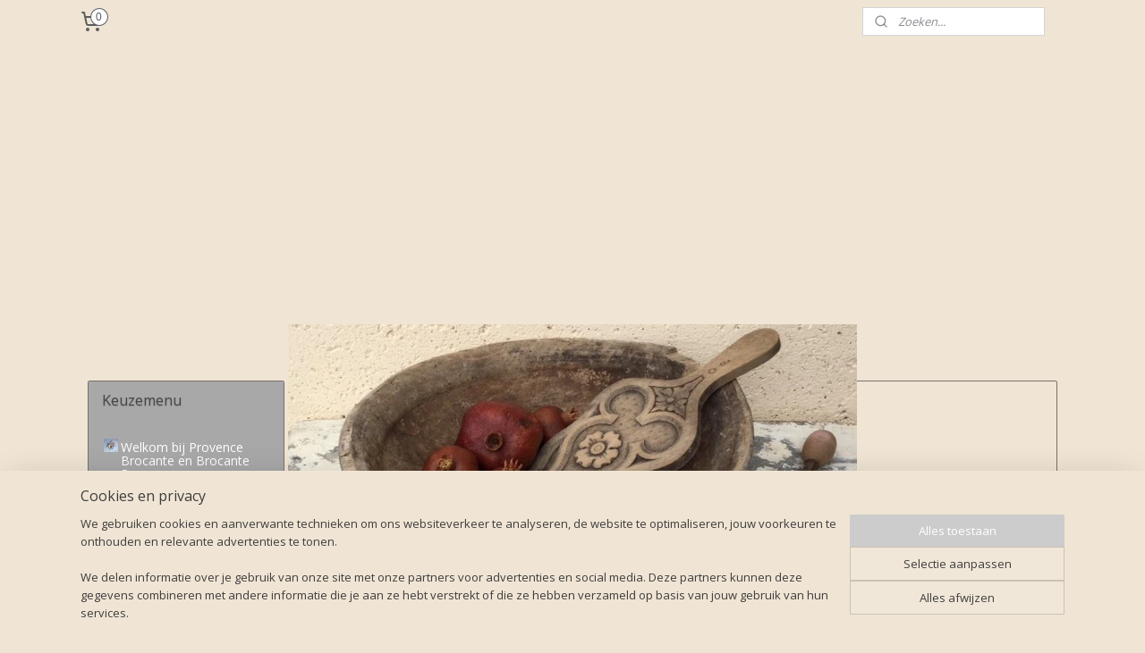

--- FILE ---
content_type: text/html; charset=UTF-8
request_url: https://www.provencebrocante.nl/a-84614921/serviesgoed/digoin-rose-sauvage-soepbord-diep-bord-1922-1965/
body_size: 16113
content:
<!DOCTYPE html>
<!--[if lt IE 7]>
<html lang="nl"
      class="no-js lt-ie9 lt-ie8 lt-ie7 secure"> <![endif]-->
<!--[if IE 7]>
<html lang="nl"
      class="no-js lt-ie9 lt-ie8 is-ie7 secure"> <![endif]-->
<!--[if IE 8]>
<html lang="nl"
      class="no-js lt-ie9 is-ie8 secure"> <![endif]-->
<!--[if gt IE 8]><!-->
<html lang="nl" class="no-js secure">
<!--<![endif]-->
<head prefix="og: http://ogp.me/ns#">
    <meta http-equiv="Content-Type" content="text/html; charset=UTF-8"/>

    <title>Digoin Sarreguemines Rose Sauvage soepbord diep bord 1922-1965 | Serviesgoed | Provence Brocante</title>
    <meta name="robots" content="noarchive"/>
    <meta name="robots" content="index,follow,noodp,noydir"/>
    
    <meta name="verify-v1" content="mSRAG3bN3qBsb4aQ7zKW4e3_skdxktL-5iqKjzUjtGc"/>
        <meta name="google-site-verification" content="mSRAG3bN3qBsb4aQ7zKW4e3_skdxktL-5iqKjzUjtGc"/>
    <meta name="theme-color" content="#000000"/>
    <meta name="viewport" content="width=device-width, initial-scale=1.0"/>
    <meta name="revisit-after" content="1 days"/>
    <meta name="generator" content="Mijnwebwinkel"/>
    <meta name="web_author" content="https://www.mijnwebwinkel.nl/"/>

    <meta name="p:domain_verify" content="79388f632d6baff5a17d92dcab50760f"/>

    <meta property="og:site_name" content="Provence Brocante"/>

        <meta property="og:title" content="Digoin Sarreguemines Rose Sauvage soepbord diep bord 1922-1965"/>
    <meta property="og:description" content="30410. Met kleine gebruikssporen, elk bord staat helemaal op de foto."/>
    <meta property="og:type" content="product"/>
    <meta property="og:image" content="https://cdn.myonlinestore.eu/946a162a-6be1-11e9-a722-44a8421b9960/image/cache/article/6a7e1dfd8eba70f19d7c03dabd16fa172e215c23.jpg"/>
        <meta property="og:image" content="https://cdn.myonlinestore.eu/946a162a-6be1-11e9-a722-44a8421b9960/image/cache/article/23644be6f553bd78b7be3e55140a070b97aa88c7.jpg"/>
        <meta property="og:image" content="https://cdn.myonlinestore.eu/946a162a-6be1-11e9-a722-44a8421b9960/image/cache/article/7ed97d5cb4d06a0278ee604001d6719a47ac60da.jpg"/>
        <meta property="og:url" content="https://www.provencebrocante.nl/a-84614921/serviesgoed/digoin-sarreguemines-rose-sauvage-soepbord-diep-bord-1922-1965/"/>

    <link rel="preload" as="style" href="https://static.myonlinestore.eu/assets/../js/fancybox/jquery.fancybox.css?20251222103456"
          onload="this.onload=null;this.rel='stylesheet'">
    <noscript>
        <link rel="stylesheet" href="https://static.myonlinestore.eu/assets/../js/fancybox/jquery.fancybox.css?20251222103456">
    </noscript>

    <link rel="stylesheet" type="text/css" href="https://asset.myonlinestore.eu/8SGx95zaKFAQCNIbkf1uDMgacbF4xej.css"/>

    <link rel="preload" as="style" href="https://static.myonlinestore.eu/assets/../fonts/fontawesome-6.4.2/css/fontawesome.min.css?20251222103456"
          onload="this.onload=null;this.rel='stylesheet'">
    <link rel="preload" as="style" href="https://static.myonlinestore.eu/assets/../fonts/fontawesome-6.4.2/css/solid.min.css?20251222103456"
          onload="this.onload=null;this.rel='stylesheet'">
    <link rel="preload" as="style" href="https://static.myonlinestore.eu/assets/../fonts/fontawesome-6.4.2/css/brands.min.css?20251222103456"
          onload="this.onload=null;this.rel='stylesheet'">
    <link rel="preload" as="style" href="https://static.myonlinestore.eu/assets/../fonts/fontawesome-6.4.2/css/v4-shims.min.css?20251222103456"
          onload="this.onload=null;this.rel='stylesheet'">
    <noscript>
        <link rel="stylesheet" href="https://static.myonlinestore.eu/assets/../fonts/font-awesome-4.1.0/css/font-awesome.4.1.0.min.css?20251222103456">
    </noscript>

    <link rel="preconnect" href="https://static.myonlinestore.eu/" crossorigin />
    <link rel="dns-prefetch" href="https://static.myonlinestore.eu/" />
    <link rel="preconnect" href="https://cdn.myonlinestore.eu" crossorigin />
    <link rel="dns-prefetch" href="https://cdn.myonlinestore.eu" />

    <script type="text/javascript" src="https://static.myonlinestore.eu/assets/../js/modernizr.js?20251222103456"></script>
        
    <link rel="canonical" href="https://www.provencebrocante.nl/a-84614921/serviesgoed/digoin-sarreguemines-rose-sauvage-soepbord-diep-bord-1922-1965/"/>
    <link rel="icon" type="image/x-icon" href="https://cdn.myonlinestore.eu/946a162a-6be1-11e9-a722-44a8421b9960/favicon.ico?t=1766492736"
              />
    <script>
        var _rollbarConfig = {
        accessToken: 'd57a2075769e4401ab611d78421f1c89',
        captureUncaught: false,
        captureUnhandledRejections: false,
        verbose: false,
        payload: {
            environment: 'prod',
            person: {
                id: 420919,
            },
            ignoredMessages: [
                'request aborted',
                'network error',
                'timeout'
            ]
        },
        reportLevel: 'error'
    };
    // Rollbar Snippet
    !function(r){var e={};function o(n){if(e[n])return e[n].exports;var t=e[n]={i:n,l:!1,exports:{}};return r[n].call(t.exports,t,t.exports,o),t.l=!0,t.exports}o.m=r,o.c=e,o.d=function(r,e,n){o.o(r,e)||Object.defineProperty(r,e,{enumerable:!0,get:n})},o.r=function(r){"undefined"!=typeof Symbol&&Symbol.toStringTag&&Object.defineProperty(r,Symbol.toStringTag,{value:"Module"}),Object.defineProperty(r,"__esModule",{value:!0})},o.t=function(r,e){if(1&e&&(r=o(r)),8&e)return r;if(4&e&&"object"==typeof r&&r&&r.__esModule)return r;var n=Object.create(null);if(o.r(n),Object.defineProperty(n,"default",{enumerable:!0,value:r}),2&e&&"string"!=typeof r)for(var t in r)o.d(n,t,function(e){return r[e]}.bind(null,t));return n},o.n=function(r){var e=r&&r.__esModule?function(){return r.default}:function(){return r};return o.d(e,"a",e),e},o.o=function(r,e){return Object.prototype.hasOwnProperty.call(r,e)},o.p="",o(o.s=0)}([function(r,e,o){var n=o(1),t=o(4);_rollbarConfig=_rollbarConfig||{},_rollbarConfig.rollbarJsUrl=_rollbarConfig.rollbarJsUrl||"https://cdnjs.cloudflare.com/ajax/libs/rollbar.js/2.14.4/rollbar.min.js",_rollbarConfig.async=void 0===_rollbarConfig.async||_rollbarConfig.async;var a=n.setupShim(window,_rollbarConfig),l=t(_rollbarConfig);window.rollbar=n.Rollbar,a.loadFull(window,document,!_rollbarConfig.async,_rollbarConfig,l)},function(r,e,o){var n=o(2);function t(r){return function(){try{return r.apply(this,arguments)}catch(r){try{console.error("[Rollbar]: Internal error",r)}catch(r){}}}}var a=0;function l(r,e){this.options=r,this._rollbarOldOnError=null;var o=a++;this.shimId=function(){return o},"undefined"!=typeof window&&window._rollbarShims&&(window._rollbarShims[o]={handler:e,messages:[]})}var i=o(3),s=function(r,e){return new l(r,e)},d=function(r){return new i(s,r)};function c(r){return t(function(){var e=Array.prototype.slice.call(arguments,0),o={shim:this,method:r,args:e,ts:new Date};window._rollbarShims[this.shimId()].messages.push(o)})}l.prototype.loadFull=function(r,e,o,n,a){var l=!1,i=e.createElement("script"),s=e.getElementsByTagName("script")[0],d=s.parentNode;i.crossOrigin="",i.src=n.rollbarJsUrl,o||(i.async=!0),i.onload=i.onreadystatechange=t(function(){if(!(l||this.readyState&&"loaded"!==this.readyState&&"complete"!==this.readyState)){i.onload=i.onreadystatechange=null;try{d.removeChild(i)}catch(r){}l=!0,function(){var e;if(void 0===r._rollbarDidLoad){e=new Error("rollbar.js did not load");for(var o,n,t,l,i=0;o=r._rollbarShims[i++];)for(o=o.messages||[];n=o.shift();)for(t=n.args||[],i=0;i<t.length;++i)if("function"==typeof(l=t[i])){l(e);break}}"function"==typeof a&&a(e)}()}}),d.insertBefore(i,s)},l.prototype.wrap=function(r,e,o){try{var n;if(n="function"==typeof e?e:function(){return e||{}},"function"!=typeof r)return r;if(r._isWrap)return r;if(!r._rollbar_wrapped&&(r._rollbar_wrapped=function(){o&&"function"==typeof o&&o.apply(this,arguments);try{return r.apply(this,arguments)}catch(o){var e=o;throw e&&("string"==typeof e&&(e=new String(e)),e._rollbarContext=n()||{},e._rollbarContext._wrappedSource=r.toString(),window._rollbarWrappedError=e),e}},r._rollbar_wrapped._isWrap=!0,r.hasOwnProperty))for(var t in r)r.hasOwnProperty(t)&&(r._rollbar_wrapped[t]=r[t]);return r._rollbar_wrapped}catch(e){return r}};for(var p="log,debug,info,warn,warning,error,critical,global,configure,handleUncaughtException,handleAnonymousErrors,handleUnhandledRejection,captureEvent,captureDomContentLoaded,captureLoad".split(","),u=0;u<p.length;++u)l.prototype[p[u]]=c(p[u]);r.exports={setupShim:function(r,e){if(r){var o=e.globalAlias||"Rollbar";if("object"==typeof r[o])return r[o];r._rollbarShims={},r._rollbarWrappedError=null;var a=new d(e);return t(function(){e.captureUncaught&&(a._rollbarOldOnError=r.onerror,n.captureUncaughtExceptions(r,a,!0),e.wrapGlobalEventHandlers&&n.wrapGlobals(r,a,!0)),e.captureUnhandledRejections&&n.captureUnhandledRejections(r,a,!0);var t=e.autoInstrument;return!1!==e.enabled&&(void 0===t||!0===t||"object"==typeof t&&t.network)&&r.addEventListener&&(r.addEventListener("load",a.captureLoad.bind(a)),r.addEventListener("DOMContentLoaded",a.captureDomContentLoaded.bind(a))),r[o]=a,a})()}},Rollbar:d}},function(r,e){function o(r,e,o){if(e.hasOwnProperty&&e.hasOwnProperty("addEventListener")){for(var n=e.addEventListener;n._rollbarOldAdd&&n.belongsToShim;)n=n._rollbarOldAdd;var t=function(e,o,t){n.call(this,e,r.wrap(o),t)};t._rollbarOldAdd=n,t.belongsToShim=o,e.addEventListener=t;for(var a=e.removeEventListener;a._rollbarOldRemove&&a.belongsToShim;)a=a._rollbarOldRemove;var l=function(r,e,o){a.call(this,r,e&&e._rollbar_wrapped||e,o)};l._rollbarOldRemove=a,l.belongsToShim=o,e.removeEventListener=l}}r.exports={captureUncaughtExceptions:function(r,e,o){if(r){var n;if("function"==typeof e._rollbarOldOnError)n=e._rollbarOldOnError;else if(r.onerror){for(n=r.onerror;n._rollbarOldOnError;)n=n._rollbarOldOnError;e._rollbarOldOnError=n}e.handleAnonymousErrors();var t=function(){var o=Array.prototype.slice.call(arguments,0);!function(r,e,o,n){r._rollbarWrappedError&&(n[4]||(n[4]=r._rollbarWrappedError),n[5]||(n[5]=r._rollbarWrappedError._rollbarContext),r._rollbarWrappedError=null);var t=e.handleUncaughtException.apply(e,n);o&&o.apply(r,n),"anonymous"===t&&(e.anonymousErrorsPending+=1)}(r,e,n,o)};o&&(t._rollbarOldOnError=n),r.onerror=t}},captureUnhandledRejections:function(r,e,o){if(r){"function"==typeof r._rollbarURH&&r._rollbarURH.belongsToShim&&r.removeEventListener("unhandledrejection",r._rollbarURH);var n=function(r){var o,n,t;try{o=r.reason}catch(r){o=void 0}try{n=r.promise}catch(r){n="[unhandledrejection] error getting `promise` from event"}try{t=r.detail,!o&&t&&(o=t.reason,n=t.promise)}catch(r){}o||(o="[unhandledrejection] error getting `reason` from event"),e&&e.handleUnhandledRejection&&e.handleUnhandledRejection(o,n)};n.belongsToShim=o,r._rollbarURH=n,r.addEventListener("unhandledrejection",n)}},wrapGlobals:function(r,e,n){if(r){var t,a,l="EventTarget,Window,Node,ApplicationCache,AudioTrackList,ChannelMergerNode,CryptoOperation,EventSource,FileReader,HTMLUnknownElement,IDBDatabase,IDBRequest,IDBTransaction,KeyOperation,MediaController,MessagePort,ModalWindow,Notification,SVGElementInstance,Screen,TextTrack,TextTrackCue,TextTrackList,WebSocket,WebSocketWorker,Worker,XMLHttpRequest,XMLHttpRequestEventTarget,XMLHttpRequestUpload".split(",");for(t=0;t<l.length;++t)r[a=l[t]]&&r[a].prototype&&o(e,r[a].prototype,n)}}}},function(r,e){function o(r,e){this.impl=r(e,this),this.options=e,function(r){for(var e=function(r){return function(){var e=Array.prototype.slice.call(arguments,0);if(this.impl[r])return this.impl[r].apply(this.impl,e)}},o="log,debug,info,warn,warning,error,critical,global,configure,handleUncaughtException,handleAnonymousErrors,handleUnhandledRejection,_createItem,wrap,loadFull,shimId,captureEvent,captureDomContentLoaded,captureLoad".split(","),n=0;n<o.length;n++)r[o[n]]=e(o[n])}(o.prototype)}o.prototype._swapAndProcessMessages=function(r,e){var o,n,t;for(this.impl=r(this.options);o=e.shift();)n=o.method,t=o.args,this[n]&&"function"==typeof this[n]&&("captureDomContentLoaded"===n||"captureLoad"===n?this[n].apply(this,[t[0],o.ts]):this[n].apply(this,t));return this},r.exports=o},function(r,e){r.exports=function(r){return function(e){if(!e&&!window._rollbarInitialized){for(var o,n,t=(r=r||{}).globalAlias||"Rollbar",a=window.rollbar,l=function(r){return new a(r)},i=0;o=window._rollbarShims[i++];)n||(n=o.handler),o.handler._swapAndProcessMessages(l,o.messages);window[t]=n,window._rollbarInitialized=!0}}}}]);
    // End Rollbar Snippet
    </script>
    <script defer type="text/javascript" src="https://static.myonlinestore.eu/assets/../js/jquery.min.js?20251222103456"></script><script defer type="text/javascript" src="https://static.myonlinestore.eu/assets/../js/mww/shop.js?20251222103456"></script><script defer type="text/javascript" src="https://static.myonlinestore.eu/assets/../js/mww/shop/category.js?20251222103456"></script><script defer type="text/javascript" src="https://static.myonlinestore.eu/assets/../js/fancybox/jquery.fancybox.pack.js?20251222103456"></script><script defer type="text/javascript" src="https://static.myonlinestore.eu/assets/../js/fancybox/jquery.fancybox-thumbs.js?20251222103456"></script><script defer type="text/javascript" src="https://static.myonlinestore.eu/assets/../js/mww/image.js?20251222103456"></script><script defer type="text/javascript" src="https://static.myonlinestore.eu/assets/../js/mww/shop/article.js?20251222103456"></script><script defer type="text/javascript" src="https://static.myonlinestore.eu/assets/../js/mww/product/product.js?20251222103456"></script><script defer type="text/javascript" src="https://static.myonlinestore.eu/assets/../js/mww/product/product.configurator.js?20251222103456"></script><script defer type="text/javascript"
                src="https://static.myonlinestore.eu/assets/../js/mww/product/product.configurator.validator.js?20251222103456"></script><script defer type="text/javascript" src="https://static.myonlinestore.eu/assets/../js/mww/product/product.main.js?20251222103456"></script><script defer type="text/javascript" src="https://static.myonlinestore.eu/assets/../js/mww/navigation.js?20251222103456"></script><script defer type="text/javascript" src="https://static.myonlinestore.eu/assets/../js/delay.js?20251222103456"></script><script defer type="text/javascript" src="https://static.myonlinestore.eu/assets/../js/mww/ajax.js?20251222103456"></script><script defer type="text/javascript" src="https://assets.pinterest.com/js/pinit.js"></script><script defer type="text/javascript" src="https://static.myonlinestore.eu/assets/../js/foundation/foundation.min.js?20251222103456"></script><script defer type="text/javascript" src="https://static.myonlinestore.eu/assets/../js/foundation/foundation/foundation.topbar.js?20251222103456"></script><script defer type="text/javascript" src="https://static.myonlinestore.eu/assets/../js/foundation/foundation/foundation.tooltip.js?20251222103456"></script><script defer type="text/javascript" src="https://static.myonlinestore.eu/assets/../js/mww/deferred.js?20251222103456"></script>
        <script src="https://static.myonlinestore.eu/assets/webpack/bootstrapper.ce10832e.js"></script>
    
    <script src="https://static.myonlinestore.eu/assets/webpack/vendor.85ea91e8.js" defer></script><script src="https://static.myonlinestore.eu/assets/webpack/main.c5872b2c.js" defer></script>
    
    <script src="https://static.myonlinestore.eu/assets/webpack/webcomponents.377dc92a.js" defer></script>
    
    <script src="https://static.myonlinestore.eu/assets/webpack/render.8395a26c.js" defer></script>

    <script>
        window.bootstrapper.add(new Strap('marketingScripts', []));
    </script>
        <script>
  window.dataLayer = window.dataLayer || [];

  function gtag() {
    dataLayer.push(arguments);
  }

    gtag(
    "consent",
    "default",
    {
      "ad_storage": "denied",
      "ad_user_data": "denied",
      "ad_personalization": "denied",
      "analytics_storage": "denied",
      "security_storage": "granted",
      "personalization_storage": "denied",
      "functionality_storage": "denied",
    }
  );

  gtag("js", new Date());
  gtag("config", 'G-HSRC51ENF9', { "groups": "myonlinestore" });</script>
<script async src="https://www.googletagmanager.com/gtag/js?id=G-HSRC51ENF9"></script>
        <script>
        
    </script>
        
<script>
    var marketingStrapId = 'marketingScripts'
    var marketingScripts = window.bootstrapper.use(marketingStrapId);

    if (marketingScripts === null) {
        marketingScripts = [];
    }

    
    window.bootstrapper.update(new Strap(marketingStrapId, marketingScripts));
</script>
    <noscript>
        <style>ul.products li {
                opacity: 1 !important;
            }</style>
    </noscript>

            <script>
                (function (w, d, s, l, i) {
            w[l] = w[l] || [];
            w[l].push({
                'gtm.start':
                    new Date().getTime(), event: 'gtm.js'
            });
            var f = d.getElementsByTagName(s)[0],
                j = d.createElement(s), dl = l != 'dataLayer' ? '&l=' + l : '';
            j.async = true;
            j.src =
                'https://www.googletagmanager.com/gtm.js?id=' + i + dl;
            f.parentNode.insertBefore(j, f);
        })(window, document, 'script', 'dataLayer', 'GTM-MSQ3L6L');
            </script>

</head>
<body    class="lang-nl_NL layout-width-1100 twoColumn">

    <noscript>
                    <iframe src="https://www.googletagmanager.com/ns.html?id=GTM-MSQ3L6L" height="0" width="0"
                    style="display:none;visibility:hidden"></iframe>
            </noscript>


<header>
    <a tabindex="0" id="skip-link" class="button screen-reader-text" href="#content">Spring naar de hoofdtekst</a>
</header>


<div id="react_element__filter"></div>

<div class="site-container">
    <div class="inner-wrap">
                    <nav class="tab-bar mobile-navigation custom-topbar ">
    <section class="left-button" style="display: none;">
        <a class="mobile-nav-button"
           href="#" data-react-trigger="mobile-navigation-toggle">
                <div   
    aria-hidden role="img"
    class="icon icon--sf-menu
        "
    >
    <svg><use xlink:href="#sf-menu"></use></svg>
    </div>
&#160;
                <span>Keuzemenu</span>        </a>
    </section>
    <section class="title-section">
        <span class="title">Provence Brocante</span>
    </section>
    <section class="right-button">

                                    
        <a href="/cart/" class="cart-icon hidden">
                <div   
    aria-hidden role="img"
    class="icon icon--sf-shopping-cart
        "
    >
    <svg><use xlink:href="#sf-shopping-cart"></use></svg>
    </div>
            <span class="cart-count" style="display: none"></span>
        </a>
    </section>
</nav>
        
        
        <div class="bg-container custom-css-container"             data-active-language="nl"
            data-current-date="24-12-2025"
            data-category-id="unknown"
            data-article-id="63249662"
            data-article-category-id="5935135"
            data-article-name="Digoin Sarreguemines Rose Sauvage soepbord diep bord 1922-1965"
        >
            <noscript class="no-js-message">
                <div class="inner">
                    Javascript is uitgeschakeld.


Zonder Javascript is het niet mogelijk bestellingen te plaatsen in deze webwinkel en zijn een aantal functionaliteiten niet beschikbaar.
                </div>
            </noscript>

            <div id="header">
                <div id="react_root"><!-- --></div>
                <div
                    class="header-bar-top">
                                                
<div class="row header-bar-inner" data-bar-position="top" data-options="sticky_on: large; is_hover: true; scrolltop: true;" data-topbar>
    <section class="top-bar-section">
                                    <div class="module-container cart align-left">
                    
<div class="header-cart module moduleCartCompact" data-ajax-cart-replace="true" data-productcount="0">
            <a href="/cart/?category_id=5935135" class="foldout-cart">
                <div   
    aria-hidden role="img"
    class="icon icon--sf-shopping-cart
        "
            title="Winkelwagen"
    >
    <svg><use xlink:href="#sf-shopping-cart"></use></svg>
    </div>
            <span class="count">0</span>
        </a>
        <div class="hidden-cart-details">
            <div class="invisible-hover-area">
                <div data-mobile-cart-replace="true" class="cart-details">
                                            <div class="cart-summary">
                            Geen artikelen in winkelwagen.
                        </div>
                                    </div>

                            </div>
        </div>
    </div>

                </div>
                                                <div class="module-container myaccount align-right2">
                    
                </div>
                                                <div class="module-container search align-right">
                    <div class="react_element__searchbox" 
    data-post-url="/search/" 
    data-search-phrase=""></div>

                </div>
                        </section>
</div>

                                    </div>

                

        
                
            

<sf-header-image
    class="web-component"
    header-element-height="315px"
    align="center"
    store-name="Provence Brocante"
    store-url="https://www.provencebrocante.nl/"
    background-image-url=""
    mobile-background-image-url=""
    logo-custom-width=""
    logo-custom-height=""
    page-column-width="1100"
    style="
        height: 315px;

        --background-color: #F0E5D4;
        --background-height: 315px;
        --background-aspect-ratio: 1;
        --scaling-background-aspect-ratio: 2.75;
        --mobile-background-height: 0px;
        --mobile-background-aspect-ratio: 1;
        --color: #5C5C5C;
        --logo-custom-width: auto;
        --logo-custom-height: auto;
        --logo-aspect-ratio: 2.0190476190476
        ">
            <a href="https://www.provencebrocante.nl/" slot="logo" style="max-height: 100%;">
            <img
                src="https://cdn.myonlinestore.eu/946a162a-6be1-11e9-a722-44a8421b9960/logo_large.png?t=1766492736"
                alt="Provence Brocante"
                style="
                    width: 636px;
                    height: 100%;
                    display: block;
                    max-height: 400px;
                    "
            />
        </a>
    </sf-header-image>
                <div class="header-bar-bottom">
                                                
<div class="row header-bar-inner" data-bar-position="header" data-options="sticky_on: large; is_hover: true; scrolltop: true;" data-topbar>
    <section class="top-bar-section">
                                    <div class="module-container pinterest align-left">
                    <div class="block pinterestButton">
    <a data-pin-do="buttonFollow" href="http:/pinterest.com/provencebrocante">Provence Brocante</a>
</div>

                </div>
                        </section>
</div>

                                    </div>
            </div>

                            <div class="mega-menu-overlay"></div>
            
            
            <div id="content" class="columncount-2">
                <div class="row">
                                                                                                                            <div class="columns large-11 medium-10 medium-push-4 large-push-3" id="centercolumn">
    
    
                                    <script>
        window.bootstrapper.add(new Strap('product', {
            id: '63249662',
            name: 'Digoin Sarreguemines Rose Sauvage soepbord diep bord 1922-1965',
            value: '6.950000',
            currency: 'EUR'
        }));

        var marketingStrapId = 'marketingScripts'
        var marketingScripts = window.bootstrapper.use(marketingStrapId);

        if (marketingScripts === null) {
            marketingScripts = [];
        }

        marketingScripts.push({
            inline: `if (typeof window.fbq === 'function') {
                window.fbq('track', 'ViewContent', {
                    content_name: "Digoin Sarreguemines Rose Sauvage soepbord diep bord 1922-1965",
                    content_ids: ["63249662"],
                    content_type: "product"
                });
            }`,
        });

        window.bootstrapper.update(new Strap(marketingStrapId, marketingScripts));
    </script>
    <div id="react_element__product-events"><!-- --></div>

    <script type="application/ld+json">
        {"@context":"https:\/\/schema.org","@graph":[{"@type":"Product","sku":"30410","name":"Digoin Sarreguemines Rose Sauvage soepbord diep bord 1922-1965","description":"30410. Met kleine gebruikssporen, elk bord staat helemaal op de foto. Deze borden zijn er ook in nieuwstaat (zie artikelnummer 30415). Afmetingen: doorsnede 22 cm, hoogte 2,5 cm. Gewicht 400 gram.\u0026nbsp;","offers":{"@type":"Offer","availability":"https:\/\/schema.org\/InStock","url":"https:\/\/www.provencebrocante.nl\/a-84614921\/serviesgoed\/digoin-sarreguemines-rose-sauvage-soepbord-diep-bord-1922-1965\/","priceSpecification":{"@type":"PriceSpecification","priceCurrency":"EUR","price":"6.95","valueAddedTaxIncluded":true},"@id":"https:\/\/www.provencebrocante.nl\/#\/schema\/Offer\/d1b066a8-5976-4907-8d26-b308aea40b51"},"image":{"@type":"ImageObject","url":"https:\/\/cdn.myonlinestore.eu\/946a162a-6be1-11e9-a722-44a8421b9960\/image\/cache\/article\/6a7e1dfd8eba70f19d7c03dabd16fa172e215c23.jpg","contentUrl":"https:\/\/cdn.myonlinestore.eu\/946a162a-6be1-11e9-a722-44a8421b9960\/image\/cache\/article\/6a7e1dfd8eba70f19d7c03dabd16fa172e215c23.jpg","@id":"https:\/\/cdn.myonlinestore.eu\/946a162a-6be1-11e9-a722-44a8421b9960\/image\/cache\/article\/6a7e1dfd8eba70f19d7c03dabd16fa172e215c23.jpg"},"@id":"https:\/\/www.provencebrocante.nl\/#\/schema\/Product\/d1b066a8-5976-4907-8d26-b308aea40b51"}]}
    </script>
    <div class="article product-page pro" id="article-container">
            <span class="badge-container">
            </span>
        
<div class="prev_next-button">
                            <a href="/a-99651390/serviesgoed/digoin-sarreguemines-fleur-bleue-ontbijtbordje/" title="Vorige artikel &#xA;(Digoin Sarreguemines Fleur Bleue ontbijtbordje)" class="prev_next_article" accesskey="p"><div   
    aria-hidden role="img"
    class="icon icon--sf-chevron-left
        "
            title="{{ language.getText(&#039;previous_article&#039;) }} &amp;#xA;({{ buttons.left.title|raw }})"
    ><svg><use xlink:href="#sf-chevron-left"></use></svg></div></a>        <span>Artikel 29 van 95</span>
            <a href="/a-99651090/serviesgoed/vintage-frans-ontbijtbordje-met-blauwe-rand-en-bloemen/" title="Volgende artikel &#xA;(Vintage Frans ontbijtbordje met blauwe rand en bloemen)" class="prev_next_article" accesskey="n"><div   
    aria-hidden role="img"
    class="icon icon--sf-chevron-right
        "
            title="{{ language.getText(&#039;next_article&#039;) }} &amp;#xA;({{ buttons.right.title|raw }})"
    ><svg><use xlink:href="#sf-chevron-right"></use></svg></div></a>    
    </div>

        <div class="details without-related">

                <div class="column-images">
    
                <div class="images">
                                    <div class="large">
                        

<a href="https://cdn.myonlinestore.eu/946a162a-6be1-11e9-a722-44a8421b9960/image/cache/full/6a7e1dfd8eba70f19d7c03dabd16fa172e215c23.jpg?20251222103456"
    class="fancybox"
    data-fancybox-type="image"
    data-thumbnail="https://cdn.myonlinestore.eu/946a162a-6be1-11e9-a722-44a8421b9960/image/cache/full/6a7e1dfd8eba70f19d7c03dabd16fa172e215c23.jpg?20251222103456"
    rel="fancybox-thumb" title="Digoin Sarreguemines Rose Sauvage soepbord diep bord 1922-1965"
    id="afbeelding1"
    >
                        <img src="https://cdn.myonlinestore.eu/946a162a-6be1-11e9-a722-44a8421b9960/image/cache/full/6a7e1dfd8eba70f19d7c03dabd16fa172e215c23.jpg?20251222103456" alt="Digoin&#x20;Sarreguemines&#x20;Rose&#x20;Sauvage&#x20;soepbord&#x20;diep&#x20;bord&#x20;1922-1965" />
            </a>
                    </div>
                            </div>
                        <ul class="thumbs">
                                                    <li>
                                                

<a href="https://cdn.myonlinestore.eu/946a162a-6be1-11e9-a722-44a8421b9960/image/cache/full/23644be6f553bd78b7be3e55140a070b97aa88c7.jpg?20251222103456"
    class="fancybox"
    data-fancybox-type="image"
    data-thumbnail="https://cdn.myonlinestore.eu/946a162a-6be1-11e9-a722-44a8421b9960/image/cache/article/23644be6f553bd78b7be3e55140a070b97aa88c7.jpg?20251222103456"
    rel="fancybox-thumb" title="Digoin Sarreguemines Rose Sauvage soepbord diep bord 1922-1965"
    id="afbeelding2"
    >
                        <img src="https://cdn.myonlinestore.eu/946a162a-6be1-11e9-a722-44a8421b9960/image/cache/article/23644be6f553bd78b7be3e55140a070b97aa88c7.jpg?20251222103456" alt="Digoin&#x20;Sarreguemines&#x20;Rose&#x20;Sauvage&#x20;soepbord&#x20;diep&#x20;bord&#x20;1922-1965" />
            </a>
                    </li>
                                    <li>
                                                

<a href="https://cdn.myonlinestore.eu/946a162a-6be1-11e9-a722-44a8421b9960/image/cache/full/7ed97d5cb4d06a0278ee604001d6719a47ac60da.jpg?20251222103456"
    class="fancybox"
    data-fancybox-type="image"
    data-thumbnail="https://cdn.myonlinestore.eu/946a162a-6be1-11e9-a722-44a8421b9960/image/cache/article/7ed97d5cb4d06a0278ee604001d6719a47ac60da.jpg?20251222103456"
    rel="fancybox-thumb" title="Digoin Sarreguemines Rose Sauvage soepbord diep bord 1922-1965"
    id="afbeelding3"
    >
                        <img src="https://cdn.myonlinestore.eu/946a162a-6be1-11e9-a722-44a8421b9960/image/cache/article/7ed97d5cb4d06a0278ee604001d6719a47ac60da.jpg?20251222103456" alt="Digoin&#x20;Sarreguemines&#x20;Rose&#x20;Sauvage&#x20;soepbord&#x20;diep&#x20;bord&#x20;1922-1965" />
            </a>
                    </li>
                                    <li>
                                                

<a href="https://cdn.myonlinestore.eu/946a162a-6be1-11e9-a722-44a8421b9960/image/cache/full/c2d38ec921b5221ed75c8f856e557ab37b3b6e2d.jpg?20251222103456"
    class="fancybox"
    data-fancybox-type="image"
    data-thumbnail="https://cdn.myonlinestore.eu/946a162a-6be1-11e9-a722-44a8421b9960/image/cache/article/c2d38ec921b5221ed75c8f856e557ab37b3b6e2d.jpg?20251222103456"
    rel="fancybox-thumb" title="Digoin Sarreguemines Rose Sauvage soepbord diep bord 1922-1965"
    id="afbeelding4"
    >
                        <img src="https://cdn.myonlinestore.eu/946a162a-6be1-11e9-a722-44a8421b9960/image/cache/article/c2d38ec921b5221ed75c8f856e557ab37b3b6e2d.jpg?20251222103456" alt="Digoin&#x20;Sarreguemines&#x20;Rose&#x20;Sauvage&#x20;soepbord&#x20;diep&#x20;bord&#x20;1922-1965" />
            </a>
                    </li>
                                    <li>
                                                

<a href="https://cdn.myonlinestore.eu/946a162a-6be1-11e9-a722-44a8421b9960/image/cache/full/5495e837dbc759aca6131eaf1b5a22d6094d6e1b.jpg?20251222103456"
    class="fancybox"
    data-fancybox-type="image"
    data-thumbnail="https://cdn.myonlinestore.eu/946a162a-6be1-11e9-a722-44a8421b9960/image/cache/article/5495e837dbc759aca6131eaf1b5a22d6094d6e1b.jpg?20251222103456"
    rel="fancybox-thumb" title="Digoin Sarreguemines Rose Sauvage soepbord diep bord 1922-1965"
    id="afbeelding5"
    >
                        <img src="https://cdn.myonlinestore.eu/946a162a-6be1-11e9-a722-44a8421b9960/image/cache/article/5495e837dbc759aca6131eaf1b5a22d6094d6e1b.jpg?20251222103456" alt="Digoin&#x20;Sarreguemines&#x20;Rose&#x20;Sauvage&#x20;soepbord&#x20;diep&#x20;bord&#x20;1922-1965" />
            </a>
                    </li>
                                    <li>
                                                

<a href="https://cdn.myonlinestore.eu/946a162a-6be1-11e9-a722-44a8421b9960/image/cache/full/bc7b857bb34aef8d10d72199a92cd7dbd902cdc2.jpg?20251222103456"
    class="fancybox"
    data-fancybox-type="image"
    data-thumbnail="https://cdn.myonlinestore.eu/946a162a-6be1-11e9-a722-44a8421b9960/image/cache/article/bc7b857bb34aef8d10d72199a92cd7dbd902cdc2.jpg?20251222103456"
    rel="fancybox-thumb" title="Digoin Sarreguemines Rose Sauvage soepbord diep bord 1922-1965"
    id="afbeelding6"
    >
                        <img src="https://cdn.myonlinestore.eu/946a162a-6be1-11e9-a722-44a8421b9960/image/cache/article/bc7b857bb34aef8d10d72199a92cd7dbd902cdc2.jpg?20251222103456" alt="Digoin&#x20;Sarreguemines&#x20;Rose&#x20;Sauvage&#x20;soepbord&#x20;diep&#x20;bord&#x20;1922-1965" />
            </a>
                    </li>
                
                                            </ul>
        </div>

            <div class="column-details">
                    <h1 class="product-title">
        Digoin Sarreguemines Rose Sauvage soepbord diep bord 1922-1965    </h1>
                    <span class="sku-container">
                    <small class="article_sku">Artikelnummer: <span class="sku">30410</span></small>
            </span>
                                                    
<div class="js-enable-after-load disabled">
    <div class="article-options" data-article-element="options">
        <div class="row">
            <div class="large-14 columns price-container">
                

    
    <span class="pricetag">
                    <span class="regular">
                    6,95

            </span>
            </span>

                                                    <small>
                        (inclusief                        btw)
                    </small>
                                            </div>
        </div>

                            
            <form accept-charset="UTF-8" name="add_to_cart"
          method="post" action="" class="legacy" data-optionlist-url="https://www.provencebrocante.nl/article/select-articlelist-option/" id="addToCartForm">
            <div class="form-group        ">
    <div class="control-group">
            <div class="control-container   no-errors    ">
                                            </div>
                                </div>
</div>
    
            <input type="hidden"
            id="add_to_cart_category_article_id" name="add_to_cart[category_article_id]" class="form-control"
            value="84614921"                                         data-validator-range="0-0"
                />
        <input type="hidden"
            id="add_to_cart__token" name="add_to_cart[_token]" class="form-control"
            value="1e501524b23a2.TDVZimzG5i-KATd9vjyF9lFgd7SoXXBpkihvCvSmXso.AXEA-jaQgVbkQnVN5FnrxR4SFcLdZT0lo08eWr7OOJsIVh3FLafUbu5TUA"                                         data-validator-range="0-0"
                />
        
            <div class="stockinfo">
                                                                                Voorraad
                        4
                                                    stuks
                                            
                                        
                                                                    </div>
                                            <div class="form-group">
    <div class="control-group">
                                        <div class="control-container prefix" data-prefix="Aantal">
                <select name="amount" class="form-control">
                                                                                                                                                                                                    <option value="1">1</option>
                                            <option value="2">2</option>
                                            <option value="3">3</option>
                                            <option value="4">4</option>
                                    </select>
            </div>
            </div>
    </div>

                                <button type="submit" data-testid="add-to-cart-button-enabled" name="add" class="btn buy-button" onclick="if (window.addToCart) window.addToCart({ value: '6.950000', currency: 'EUR' });">Voeg toe aan winkelwagen</button>
                        </form>
        
        
    </div>
</div>
                                <div class="save-button-detail" id="react_element__saveforlater-detail-button" data-product-id="d1b066a8-5976-4907-8d26-b308aea40b51" data-product-name="Digoin Sarreguemines Rose Sauvage soepbord diep bord 1922-1965" data-analytics-id="63249662" data-value="6.950000" data-currency="EUR"></div>

                <div class="description">
                                <ul class="product-tabs" style="display: none">
            <li class="active">
                <a href="#" data-tab-id="description">Beschrijving</a>
            </li>
                            <li>
                    <a href="#" data-tab-id="specs">Specificaties</a>
                </li>
                    </ul>
                        <div class="product-tab" data-tab-content="description">
                        <div class="rte_content fullwidth">
                                                            <p>30410. Met kleine gebruikssporen, elk bord staat helemaal op de foto. Deze borden zijn er ook in nieuwstaat (zie artikelnummer 30415). Afmetingen: doorsnede 22 cm, hoogte 2,5 cm. Gewicht 400 gram.</p><p><br>&nbsp;</p>
                                                    </div>
                    </div>
                                            <div class="product-tab" data-tab-content="specs">
                            <div class="article-specs" style="display: none">
                                <div class="inner">
                                        <table class="article-specs" data-article-element="specs">
            </table>
                                </div>
                            </div>
                        </div>
                                            <a href="/c-5935135/serviesgoed/" onclick="if(window.gotoCategoryFromHistory) {window.gotoCategoryFromHistory(this.href); void(0)}" class="btn tiny">
        Overzicht
   </a>

                </div>
            </div>

                            
                    </div>

            </div>

            
    </div>
<div class="columns large-3 medium-4 medium-pull-10 large-pull-11" id="leftcolumn">
            <div class="pane paneColumn paneColumnLeft">
            <div class="block navigation side-menu">
    <h3>Keuzemenu</h3>
    <ul>    




<li class="">
            <a href="https://www.provencebrocante.nl/" class="no_underline">
            Welkom  bij Provence Brocante en Brocante Provence
                    </a>

                                </li>
    




<li class="">
            <a href="https://www.provencebrocante.nl/c-3852151/contact/" class="no_underline">
            Contact
                    </a>

                                </li>
    




<li class="">
            <a href="https://www.provencebrocante.nl/c-5696839/gastenboek/" class="no_underline">
            Gastenboek
                    </a>

                                </li>
    




<li class="">
            <a href="https://www.provencebrocante.nl/c-4678818/bijzondere-artikelen/" class="no_underline">
            Bijzondere artikelen
                    </a>

                                </li>
    




<li class="">
            <a href="https://www.provencebrocante.nl/c-4141232/uitverkoop/" class="no_underline">
            Uitverkoop
                    </a>

                                </li>
    




<li class="">
            <a href="https://www.provencebrocante.nl/c-4578358/aan-tafel/" class="no_underline">
            Aan tafel
                    </a>

                                </li>
    

    
    

<li class="has-dropdown active">
            <a href="https://www.provencebrocante.nl/c-4114492/aardewerk/" class="no_underline">
            Aardewerk
                                                <div aria-hidden role="img" class="icon"><svg><use xlink:href="#sf-chevron-down"></use></svg></div>
                                    </a>

                                    <ul class="dropdown">
                        




<li class="">
            <a href="https://www.provencebrocante.nl/c-5935120/bowls-spoelkommen/" class="no_underline">
            Bowls spoelkommen
                    </a>

                                </li>
    




<li class="">
            <a href="https://www.provencebrocante.nl/c-5935129/kaasmallen/" class="no_underline">
            Kaasmallen
                    </a>

                                </li>
    




<li class="">
            <a href="https://www.provencebrocante.nl/c-5935132/potten-aardewerk/" class="no_underline">
            Potten aardewerk
                    </a>

                                </li>
    


    

<li class="active">
            <a href="https://www.provencebrocante.nl/c-5935135/serviesgoed/" class="no_underline">
            Serviesgoed
                    </a>

                                </li>
    




<li class="">
            <a href="https://www.provencebrocante.nl/c-5946307/terracotta/" class="no_underline">
            Terracotta
                    </a>

                                </li>
                </ul>
                        </li>
    




<li class="">
            <a href="https://www.provencebrocante.nl/c-4114769/allerlei/" class="no_underline">
            Allerlei
                    </a>

                                </li>
    




<li class="">
            <a href="https://www.provencebrocante.nl/c-3999746/badkamer/" class="no_underline">
            Badkamer
                    </a>

                                </li>
    




<li class="">
            <a href="https://www.provencebrocante.nl/c-4145403/blikken-busjes-en-doosjes/" class="no_underline">
            Blikken busjes en doosjes
                    </a>

                                </li>
    




<li class="">
            <a href="https://www.provencebrocante.nl/c-6471849/dresdner-pappe-kalender-houders/" class="no_underline">
            Dresdner Pappe kalender houders
                    </a>

                                </li>
    




<li class="">
            <a href="https://www.provencebrocante.nl/c-4115553/emaille/" class="no_underline">
            Emaille
                    </a>

                                </li>
    




<li class="">
            <a href="https://www.provencebrocante.nl/c-4146449/gereedschap-en-instrumenten/" class="no_underline">
            Gereedschap en instrumenten
                    </a>

                                </li>
    

    


<li class="has-dropdown">
            <a href="https://www.provencebrocante.nl/c-4146342/glaswerk/" class="no_underline">
            Glaswerk
                                                <div aria-hidden role="img" class="icon"><svg><use xlink:href="#sf-chevron-down"></use></svg></div>
                                    </a>

                                    <ul class="dropdown">
                        




<li class="">
            <a href="https://www.provencebrocante.nl/c-6116473/flessen/" class="no_underline">
            Flessen
                    </a>

                                </li>
    




<li class="">
            <a href="https://www.provencebrocante.nl/c-5949673/jampotten-of-confiture-potten/" class="no_underline">
            Jampotten of confiture potten
                    </a>

                                </li>
                </ul>
                        </li>
    




<li class="">
            <a href="https://www.provencebrocante.nl/c-4115723/gres/" class="no_underline">
            Grès
                    </a>

                                </li>
    




<li class="">
            <a href="https://www.provencebrocante.nl/c-4124682/industrieel/" class="no_underline">
            Industrieel
                    </a>

                                </li>
    




<li class="">
            <a href="https://www.provencebrocante.nl/c-3994059/kandelaren-lantaarns/" class="no_underline">
            Kandelaren/lantaarns
                    </a>

                                </li>
    




<li class="">
            <a href="https://www.provencebrocante.nl/c-4146620/kapstokken-etc/" class="no_underline">
            Kapstokken etc.
                    </a>

                                </li>
    




<li class="">
            <a href="https://www.provencebrocante.nl/c-4153370/kerst/" class="no_underline">
            Kerst
                    </a>

                                </li>
    




<li class="">
            <a href="https://www.provencebrocante.nl/c-4116773/keukengerei/" class="no_underline">
            Keukengerei
                    </a>

                                </li>
    




<li class="">
            <a href="https://www.provencebrocante.nl/c-4149187/kistjes-en-koffers/" class="no_underline">
            Kistjes en koffers
                    </a>

                                </li>
    

    


<li class="has-dropdown">
            <a href="https://www.provencebrocante.nl/c-3997513/lampen/" class="no_underline">
            Lampen
                                                <div aria-hidden role="img" class="icon"><svg><use xlink:href="#sf-chevron-down"></use></svg></div>
                                    </a>

                                    <ul class="dropdown">
                        




<li class="">
            <a href="https://www.provencebrocante.nl/c-4150704/bijzondere-lampen/" class="no_underline">
            Bijzondere lampen
                    </a>

                                </li>
    




<li class="">
            <a href="https://www.provencebrocante.nl/c-4150473/buitenlampen/" class="no_underline">
            Buitenlampen
                    </a>

                                </li>
    




<li class="">
            <a href="https://www.provencebrocante.nl/c-4150476/hanglampen/" class="no_underline">
            Hanglampen
                    </a>

                                </li>
    




<li class="">
            <a href="https://www.provencebrocante.nl/c-4150479/wandlampen/" class="no_underline">
            Wandlampen
                    </a>

                                </li>
    




<li class="">
            <a href="https://www.provencebrocante.nl/c-4150480/zaklampen/" class="no_underline">
            Zaklampen
                    </a>

                                </li>
                </ul>
                        </li>
    




<li class="">
            <a href="https://www.provencebrocante.nl/c-4118275/lijsten-en-portretten/" class="no_underline">
            Lijsten en portretten
                    </a>

                                </li>
    




<li class="">
            <a href="https://www.provencebrocante.nl/c-4117140/onderzetters/" class="no_underline">
            Onderzetters
                    </a>

                                </li>
    




<li class="">
            <a href="https://www.provencebrocante.nl/c-7615929/prenten-en-kaarten/" class="no_underline">
            Prenten en kaarten
                    </a>

                                </li>
    




<li class="">
            <a href="https://www.provencebrocante.nl/c-7615932/reclame/" class="no_underline">
            Reclame
                    </a>

                                </li>
    




<li class="">
            <a href="https://www.provencebrocante.nl/c-4146417/religie/" class="no_underline">
            Religie
                    </a>

                                </li>
    




<li class="">
            <a href="https://www.provencebrocante.nl/c-4119900/speelgoed-enzovoorts/" class="no_underline">
            Speelgoed enzovoorts
                    </a>

                                </li>
    




<li class="">
            <a href="https://www.provencebrocante.nl/c-4149575/textiel-knoopjes-naalden-etcetera/" class="no_underline">
            Textiel knoopjes naalden etcetera
                    </a>

                                </li>
    




<li class="">
            <a href="https://www.provencebrocante.nl/c-4461908/tuinartikelen/" class="no_underline">
            Tuinartikelen
                    </a>

                                </li>
    




<li class="">
            <a href="https://www.provencebrocante.nl/c-4147680/vogelkooien/" class="no_underline">
            Vogelkooien
                    </a>

                                </li>
    




<li class="">
            <a href="https://www.provencebrocante.nl/c-4147540/wandrekjes-etc/" class="no_underline">
            Wandrekjes etc.
                    </a>

                                </li>
    




<li class="">
            <a href="https://www.provencebrocante.nl/c-4146393/wekkers-en-klokken/" class="no_underline">
            Wekkers en klokken
                    </a>

                                </li>
    




<li class="">
            <a href="https://www.provencebrocante.nl/c-4119963/woonaccessoires/" class="no_underline">
            Woonaccessoires
                    </a>

                                </li>
    




<li class="">
            <a href="https://www.provencebrocante.nl/c-4120531/ijzerwerk/" class="no_underline">
            IJzerwerk
                    </a>

                                </li>
</ul>
</div>

    </div>

    </div>
                                                                                        </div>
            </div>
        </div>

                    <div id="footer" class="custom-css-container"             data-active-language="nl"
            data-current-date="24-12-2025"
            data-category-id="unknown"
            data-article-id="63249662"
            data-article-category-id="5935135"
            data-article-name="Digoin Sarreguemines Rose Sauvage soepbord diep bord 1922-1965"
        >
                    <div class="pane paneFooter">
        <div class="inner">
            <ul>
                                                        <li>
<div class="block block-newsletter">
    <h3>Nieuwsbrief</h3>

    <div class="intro-text">
        Meld u via de knop aan voor onze nieuwsbrief
    </div>

    <a href="https://www.provencebrocante.nl/newsletter/" class="btn">Aanmelden</a>
</div>
</li>
                                                        <li><div class="block textarea  textAlignLeft ">
            <h3>Provence Brocante</h3>
    
            <p>Gevestigd in Oostvoorne</p><p>&nbsp;</p>
    </div>
</li>
                                                        <li><div class="block textarea  textAlignLeft ">
    
            <p><strong><a href="https://www.provencebrocante.nl/c-4598726/algemene-voorwaarden/">Algemene voorwaarden</a></strong></p><p>&nbsp;</p><p><strong><a href="https://www.provencebrocante.nl/c-4598727/privacy-verklaring/">Privacy verklaring</a></strong></p><p>&nbsp;</p><p><a href="https://cdn.myonlinestore.eu/946a162a-6be1-11e9-a722-44a8421b9960/files/nl_nl_1_Verzending%20en%20retourneren.pdf?t=1541534361"><strong>Verzending en retouren</strong></a></p><p>&nbsp;</p>
    </div>
</li>
                                                        <li></li>
                                                        <li></li>
                            </ul>
        </div>
    </div>

            </div>
                <div id="mwwFooter">
            <div class="row mwwFooter">
                <div class="columns small-14">
                                                                                                                                                © 2017 - 2025 Provence Brocante
                        | <a href="https://www.provencebrocante.nl/sitemap/" class="footer">sitemap</a>
                        | <a href="https://www.provencebrocante.nl/rss/" class="footer" target="_blank">rss</a>
                                                            </div>
            </div>
        </div>
    </div>
</div>

<script>
    window.bootstrapper.add(new Strap('storeNotifications', {
        notifications: [],
    }));

    var storeLocales = [
                'nl_NL',
            ];
    window.bootstrapper.add(new Strap('storeLocales', storeLocales));

    window.bootstrapper.add(new Strap('consentBannerSettings', {"enabled":true,"privacyStatementPageId":null,"privacyStatementPageUrl":null,"updatedAt":"2024-02-29T11:31:41+01:00","updatedAtTimestamp":1709202701,"consentTypes":{"required":{"enabled":true,"title":"Noodzakelijk","text":"Cookies en technieken die zijn nodig om de website bruikbaar te maken, zoals het onthouden van je winkelmandje, veilig afrekenen en toegang tot beveiligde gedeelten van de website. Zonder deze cookies kan de website niet naar behoren werken."},"analytical":{"enabled":true,"title":"Statistieken","text":"Cookies en technieken die anoniem gegevens verzamelen en rapporteren over het gebruik van de website, zodat de website geoptimaliseerd kan worden."},"functional":{"enabled":false,"title":"Functioneel","text":"Cookies en technieken die helpen om optionele functionaliteiten aan de website toe te voegen, zoals chatmogelijkheden, het verzamelen van feedback en andere functies van derden."},"marketing":{"enabled":true,"title":"Marketing","text":"Cookies en technieken die worden ingezet om bezoekers gepersonaliseerde en relevante advertenties te kunnen tonen op basis van eerder bezochte pagina’s, en om de effectiviteit van advertentiecampagnes te analyseren."},"personalization":{"enabled":false,"title":"Personalisatie","text":"Cookies en technieken om de vormgeving en inhoud van de website op u aan te passen, zoals de taal of vormgeving van de website."}},"labels":{"banner":{"title":"Cookies en privacy","text":"We gebruiken cookies en aanverwante technieken om ons websiteverkeer te analyseren, de website te optimaliseren, jouw voorkeuren te onthouden en relevante advertenties te tonen.\n\nWe delen informatie over je gebruik van onze site met onze partners voor advertenties en social media. Deze partners kunnen deze gegevens combineren met andere informatie die je aan ze hebt verstrekt of die ze hebben verzameld op basis van jouw gebruik van hun services."},"modal":{"title":"Cookie- en privacyinstellingen","text":"We gebruiken cookies en aanverwante technieken om ons websiteverkeer te analyseren, de website te optimaliseren, jouw voorkeuren te onthouden en relevante advertenties te tonen.\n\nWe delen informatie over je gebruik van onze site met onze partners voor advertenties en social media. Deze partners kunnen deze gegevens combineren met andere informatie die je aan ze hebt verstrekt of die ze hebben verzameld op basis van jouw gebruik van hun services."},"button":{"title":"Cookie- en privacyinstellingen","text":"button_text"}}}));
    window.bootstrapper.add(new Strap('store', {"availableBusinessModels":"B2C","currency":"EUR","currencyDisplayLocale":"nl_NL","discountApplicable":true,"googleTrackingType":"gtag","id":"420919","locale":"nl_NL","loginRequired":false,"roles":[],"storeName":"Provence Brocante","uuid":"946a162a-6be1-11e9-a722-44a8421b9960"}));
    window.bootstrapper.add(new Strap('merchant', { isMerchant: false }));
    window.bootstrapper.add(new Strap('customer', { authorized: false }));

    window.bootstrapper.add(new Strap('layout', {"hideCurrencyValuta":true}));
    window.bootstrapper.add(new Strap('store_layout', { width: 1100 }));
    window.bootstrapper.add(new Strap('theme', {"button_border_radius":0,"button_inactive_background_color":"CCC","divider_border_color":"FFFFFF","border_radius":2,"ugly_shadows":false,"flexbox_image_size":"cover","block_background_centercolumn":"F0E5D4","cta_color":"32A116","hyperlink_color":"3D3D3D","general_link_hover_color":"#834D4D","content_padding":10,"price_color":"","price_font_size":22,"center_short_description":false,"navigation_link_bg_color":"A8A8A8","navigation_link_fg_color":"FFFFFF","navigation_active_bg_color":"A8A8A8","navigation_active_fg_color":"FFFFFF","navigation_arrow_color":"1FFF0F","navigation_font":"google_Open Sans","navigation_font_size":14,"store_color_head":"#F0E5D4","store_color_head_font":"#5C5C5C","store_color_background_main":"#F0E5D4","store_color_topbar_font":"#5C5C5C","store_color_background":"#F0E5D4","store_color_border":"#7A6F6B","store_color_block_head":"#A8A8A8","store_color_block_font":"#454545","store_color_block_background":"#F0E5D4","store_color_headerbar_font":"#5C5C5C","store_color_headerbar_background":"#F0E5D4","store_font_type":"google_Open Sans","store_header_font_type":"google_Open Sans","store_header_font_size":7,"store_font_size":13,"store_font_color":"#3D3D3D","store_button_color":"#CCC","store_button_font_color":"#FFFFFF","action_price_color":"","article_font_size":18,"store_htags_color":"#3D3D3D"}));
    window.bootstrapper.add(new Strap('shippingGateway', {"shippingCountries":["NL","BE","DE","DK","AT","FR","CH","PT","SE","ES","IT","SI"]}));

    window.bootstrapper.add(new Strap('commonTranslations', {
        customerSexMale: 'De heer',
        customerSexFemale: 'Mevrouw',
        oopsTryAgain: 'Er ging iets mis, probeer het opnieuw',
        totalsHideTaxSpecs: 'Verberg de btw specificaties',
        totalsShowTaxSpecs: 'Toon de btw specificaties',
        searchInputPlaceholder: 'Zoeken...',
    }));

    window.bootstrapper.add(new Strap('saveForLaterTranslations', {
        saveForLaterSavedLabel: 'Bewaard',
        saveForLaterSavedItemsLabel: 'Bewaarde items',
        saveForLaterTitle: 'Bewaar voor later',
    }));

    window.bootstrapper.add(new Strap('loyaltyTranslations', {
        loyaltyProgramTitle: 'Spaarprogramma',
        loyaltyPointsLabel: 'Spaarpunten',
        loyaltyRewardsLabel: 'beloningen',
    }));

    window.bootstrapper.add(new Strap('saveForLater', {
        enabled: false    }))

    window.bootstrapper.add(new Strap('loyalty', {
        enabled: false
    }))

    window.bootstrapper.add(new Strap('paymentTest', {
        enabled: false,
        stopUrl: "https:\/\/www.provencebrocante.nl\/nl_NL\/logout\/"
    }));

    window.bootstrapper.add(new Strap('analyticsTracking', {
                gtag: true,
        datalayer: true,
            }));
</script>

<div id="react_element__mobnav"></div>

<script type="text/javascript">
    window.bootstrapper.add(new Strap('mobileNavigation', {
        search_url: 'https://www.provencebrocante.nl/search/',
        navigation_structure: {
            id: 0,
            parentId: null,
            text: 'root',
            children: [{"id":3852149,"parent_id":3852148,"style":"no_underline","url":"https:\/\/www.provencebrocante.nl\/","text":"Welkom  bij Provence Brocante en Brocante Provence","active":false},{"id":3852151,"parent_id":3852148,"style":"no_underline","url":"https:\/\/www.provencebrocante.nl\/c-3852151\/contact\/","text":"Contact","active":false},{"id":5696839,"parent_id":3852148,"style":"no_underline","url":"https:\/\/www.provencebrocante.nl\/c-5696839\/gastenboek\/","text":"Gastenboek","active":false},{"id":4678818,"parent_id":3852148,"style":"no_underline","url":"https:\/\/www.provencebrocante.nl\/c-4678818\/bijzondere-artikelen\/","text":"Bijzondere artikelen","active":false},{"id":4141232,"parent_id":3852148,"style":"no_underline","url":"https:\/\/www.provencebrocante.nl\/c-4141232\/uitverkoop\/","text":"Uitverkoop","active":false},{"id":4578358,"parent_id":3852148,"style":"no_underline","url":"https:\/\/www.provencebrocante.nl\/c-4578358\/aan-tafel\/","text":"Aan tafel","active":false},{"id":4114492,"parent_id":3852148,"style":"no_underline","url":"https:\/\/www.provencebrocante.nl\/c-4114492\/aardewerk\/","text":"Aardewerk","active":true,"children":[{"id":5935120,"parent_id":4114492,"style":"no_underline","url":"https:\/\/www.provencebrocante.nl\/c-5935120\/bowls-spoelkommen\/","text":"Bowls spoelkommen","active":false},{"id":5935129,"parent_id":4114492,"style":"no_underline","url":"https:\/\/www.provencebrocante.nl\/c-5935129\/kaasmallen\/","text":"Kaasmallen","active":false},{"id":5935132,"parent_id":4114492,"style":"no_underline","url":"https:\/\/www.provencebrocante.nl\/c-5935132\/potten-aardewerk\/","text":"Potten aardewerk","active":false},{"id":5935135,"parent_id":4114492,"style":"no_underline","url":"https:\/\/www.provencebrocante.nl\/c-5935135\/serviesgoed\/","text":"Serviesgoed","active":true},{"id":5946307,"parent_id":4114492,"style":"no_underline","url":"https:\/\/www.provencebrocante.nl\/c-5946307\/terracotta\/","text":"Terracotta","active":false}]},{"id":4114769,"parent_id":3852148,"style":"no_underline","url":"https:\/\/www.provencebrocante.nl\/c-4114769\/allerlei\/","text":"Allerlei","active":false},{"id":3999746,"parent_id":3852148,"style":"no_underline","url":"https:\/\/www.provencebrocante.nl\/c-3999746\/badkamer\/","text":"Badkamer","active":false},{"id":4145403,"parent_id":3852148,"style":"no_underline","url":"https:\/\/www.provencebrocante.nl\/c-4145403\/blikken-busjes-en-doosjes\/","text":"Blikken busjes en doosjes","active":false},{"id":6471849,"parent_id":3852148,"style":"no_underline","url":"https:\/\/www.provencebrocante.nl\/c-6471849\/dresdner-pappe-kalender-houders\/","text":"Dresdner Pappe kalender houders","active":false},{"id":4115553,"parent_id":3852148,"style":"no_underline","url":"https:\/\/www.provencebrocante.nl\/c-4115553\/emaille\/","text":"Emaille","active":false},{"id":4146449,"parent_id":3852148,"style":"no_underline","url":"https:\/\/www.provencebrocante.nl\/c-4146449\/gereedschap-en-instrumenten\/","text":"Gereedschap en instrumenten","active":false},{"id":4146342,"parent_id":3852148,"style":"no_underline","url":"https:\/\/www.provencebrocante.nl\/c-4146342\/glaswerk\/","text":"Glaswerk","active":false,"children":[{"id":6116473,"parent_id":4146342,"style":"no_underline","url":"https:\/\/www.provencebrocante.nl\/c-6116473\/flessen\/","text":"Flessen","active":false},{"id":5949673,"parent_id":4146342,"style":"no_underline","url":"https:\/\/www.provencebrocante.nl\/c-5949673\/jampotten-of-confiture-potten\/","text":"Jampotten of confiture potten","active":false}]},{"id":4115723,"parent_id":3852148,"style":"no_underline","url":"https:\/\/www.provencebrocante.nl\/c-4115723\/gres\/","text":"Gr\u00e8s","active":false},{"id":4124682,"parent_id":3852148,"style":"no_underline","url":"https:\/\/www.provencebrocante.nl\/c-4124682\/industrieel\/","text":"Industrieel","active":false},{"id":3994059,"parent_id":3852148,"style":"no_underline","url":"https:\/\/www.provencebrocante.nl\/c-3994059\/kandelaren-lantaarns\/","text":"Kandelaren\/lantaarns","active":false},{"id":4146620,"parent_id":3852148,"style":"no_underline","url":"https:\/\/www.provencebrocante.nl\/c-4146620\/kapstokken-etc\/","text":"Kapstokken etc.","active":false},{"id":4153370,"parent_id":3852148,"style":"no_underline","url":"https:\/\/www.provencebrocante.nl\/c-4153370\/kerst\/","text":"Kerst","active":false},{"id":4116773,"parent_id":3852148,"style":"no_underline","url":"https:\/\/www.provencebrocante.nl\/c-4116773\/keukengerei\/","text":"Keukengerei","active":false},{"id":4149187,"parent_id":3852148,"style":"no_underline","url":"https:\/\/www.provencebrocante.nl\/c-4149187\/kistjes-en-koffers\/","text":"Kistjes en koffers","active":false},{"id":3997513,"parent_id":3852148,"style":"no_underline","url":"https:\/\/www.provencebrocante.nl\/c-3997513\/lampen\/","text":"Lampen","active":false,"children":[{"id":4150704,"parent_id":3997513,"style":"no_underline","url":"https:\/\/www.provencebrocante.nl\/c-4150704\/bijzondere-lampen\/","text":"Bijzondere lampen","active":false},{"id":4150473,"parent_id":3997513,"style":"no_underline","url":"https:\/\/www.provencebrocante.nl\/c-4150473\/buitenlampen\/","text":"Buitenlampen","active":false},{"id":4150476,"parent_id":3997513,"style":"no_underline","url":"https:\/\/www.provencebrocante.nl\/c-4150476\/hanglampen\/","text":"Hanglampen","active":false},{"id":4150479,"parent_id":3997513,"style":"no_underline","url":"https:\/\/www.provencebrocante.nl\/c-4150479\/wandlampen\/","text":"Wandlampen","active":false},{"id":4150480,"parent_id":3997513,"style":"no_underline","url":"https:\/\/www.provencebrocante.nl\/c-4150480\/zaklampen\/","text":"Zaklampen","active":false}]},{"id":4118275,"parent_id":3852148,"style":"no_underline","url":"https:\/\/www.provencebrocante.nl\/c-4118275\/lijsten-en-portretten\/","text":"Lijsten en portretten","active":false},{"id":4117140,"parent_id":3852148,"style":"no_underline","url":"https:\/\/www.provencebrocante.nl\/c-4117140\/onderzetters\/","text":"Onderzetters","active":false},{"id":7615929,"parent_id":3852148,"style":"no_underline","url":"https:\/\/www.provencebrocante.nl\/c-7615929\/prenten-en-kaarten\/","text":"Prenten en kaarten","active":false},{"id":7615932,"parent_id":3852148,"style":"no_underline","url":"https:\/\/www.provencebrocante.nl\/c-7615932\/reclame\/","text":"Reclame","active":false},{"id":4146417,"parent_id":3852148,"style":"no_underline","url":"https:\/\/www.provencebrocante.nl\/c-4146417\/religie\/","text":"Religie","active":false},{"id":4119900,"parent_id":3852148,"style":"no_underline","url":"https:\/\/www.provencebrocante.nl\/c-4119900\/speelgoed-enzovoorts\/","text":"Speelgoed enzovoorts","active":false},{"id":4149575,"parent_id":3852148,"style":"no_underline","url":"https:\/\/www.provencebrocante.nl\/c-4149575\/textiel-knoopjes-naalden-etcetera\/","text":"Textiel knoopjes naalden etcetera","active":false},{"id":4461908,"parent_id":3852148,"style":"no_underline","url":"https:\/\/www.provencebrocante.nl\/c-4461908\/tuinartikelen\/","text":"Tuinartikelen","active":false},{"id":4147680,"parent_id":3852148,"style":"no_underline","url":"https:\/\/www.provencebrocante.nl\/c-4147680\/vogelkooien\/","text":"Vogelkooien","active":false},{"id":4147540,"parent_id":3852148,"style":"no_underline","url":"https:\/\/www.provencebrocante.nl\/c-4147540\/wandrekjes-etc\/","text":"Wandrekjes etc.","active":false},{"id":4146393,"parent_id":3852148,"style":"no_underline","url":"https:\/\/www.provencebrocante.nl\/c-4146393\/wekkers-en-klokken\/","text":"Wekkers en klokken","active":false},{"id":4119963,"parent_id":3852148,"style":"no_underline","url":"https:\/\/www.provencebrocante.nl\/c-4119963\/woonaccessoires\/","text":"Woonaccessoires","active":false},{"id":4120531,"parent_id":3852148,"style":"no_underline","url":"https:\/\/www.provencebrocante.nl\/c-4120531\/ijzerwerk\/","text":"IJzerwerk","active":false}],
        }
    }));
</script>

<div id="react_element__consent_banner"></div>
<div id="react_element__consent_button" class="consent-button"></div>
<div id="react_element__cookiescripts" style="display: none;"></div><script src="https://static.myonlinestore.eu/assets/bundles/fosjsrouting/js/router.js?20251222103456"></script>
<script src="https://static.myonlinestore.eu/assets/js/routes.js?20251222103456"></script>

<script type="text/javascript">
window.bootstrapper.add(new Strap('rollbar', {
    enabled: true,
    token: "d57a2075769e4401ab611d78421f1c89"
}));
</script>

<script>
    window.bootstrapper.add(new Strap('baseUrl', "https://www.provencebrocante.nl/api"));
    window.bootstrapper.add(new Strap('storeUrl', "https://www.provencebrocante.nl/"));
    Routing.setBaseUrl("");
    Routing.setHost("www.provencebrocante.nl");

    // check if the route is localized, if so; add locale to BaseUrl
    var localized_pathname = Routing.getBaseUrl() + "/nl_NL";
    var pathname = window.location.pathname;

    if (pathname.indexOf(localized_pathname) > -1) {
        Routing.setBaseUrl(localized_pathname);
    }
</script>

    <script src="https://static.myonlinestore.eu/assets/webpack/webvitals.32ae806d.js" defer></script>


<!--
ISC License for Lucide icons
Copyright (c) for portions of Lucide are held by Cole Bemis 2013-2024 as part of Feather (MIT). All other copyright (c) for Lucide are held by Lucide Contributors 2024.
Permission to use, copy, modify, and/or distribute this software for any purpose with or without fee is hereby granted, provided that the above copyright notice and this permission notice appear in all copies.
-->
</body>
</html>
